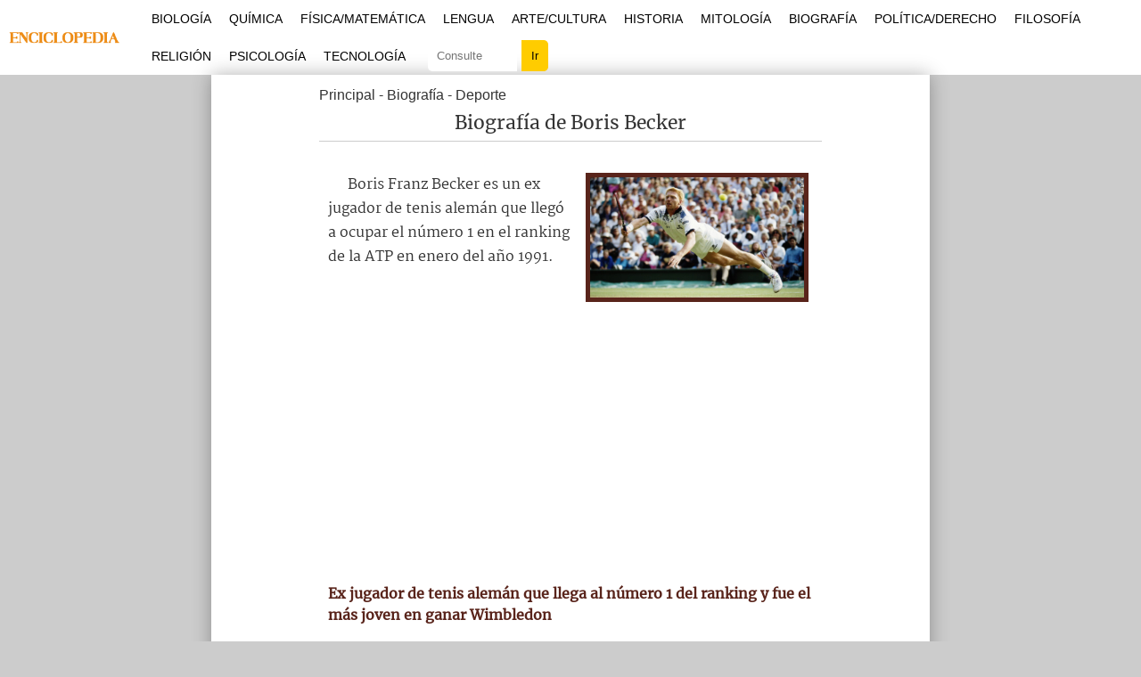

--- FILE ---
content_type: text/html; charset=UTF-8
request_url: https://enciclopedia.net/boris-becker/
body_size: 13711
content:
<!DOCTYPE html>
<html>
<head>

<meta charset="utf-8"/>
<meta name="viewport" content="width=device-width, initial-scale=1, maximum-scale=5" />
<title>Biografía de Boris Becker</title>
<link rel="stylesheet" media="all" href="https://enciclopedia.net/wp-content/themes/template-v22/css/style.css" />
<link rel="shortcut icon" href="https://enciclopedia.net/favicon-logo.ico" />

<link rel="preload" href="https://enciclopedia.net/wp-content/themes/template-v22/css/martel-v10-latin-ext_latin-regular.woff2" as="font" type="font/woff2" crossorigin="anonymous">
<link rel="preload" href="https://enciclopedia.net/wp-content/themes/template-v22/css/merriweather-v30-latin-ext_latin-regular.woff2" as="font" type="font/woff2" crossorigin="anonymous">
<style>@font-face {font-family: 'Martel';font-style: normal;font-weight: 400;font-display: swap;src: local('Martel'),url('https://enciclopedia.net/wp-content/themes/template-v22/css/martel-v10-latin-ext_latin-regular.woff2') format('woff2'),url('https://enciclopedia.net/wp-content/themes/template-v22/css/martel-v10-latin-ext_latin-regular.woff') format('woff'),url('https://enciclopedia.net/wp-content/themes/template-v22/css/martel-v10-latin-ext_latin-regular.ttf') format('truetype'),url('https://enciclopedia.net/wp-content/themes/template-v22/css/martel-v10-latin-ext_latin-regular.svg') format('svg');}</style>
<style>@font-face {font-family: 'Merriweather';font-style: normal;font-weight: 400;font-display: swap;src: local('Merriweather'),url('https://enciclopedia.net/wp-content/themes/template-v22/css/merriweather-v30-latin-ext_latin-regular.woff2') format('woff2'),url('https://enciclopedia.net/wp-content/themes/template-v22/css/merriweather-v30-latin-ext_latin-regular.woff') format('woff'),url('https://enciclopedia.net/wp-content/themes/template-v22/css/merriweather-v30-latin-ext_latin-regular.ttf') format('truetype'),url('https://enciclopedia.net/wp-content/themes/template-v22/css/merriweather-v30-latin-ext_latin-regular.svg') format('svg');}</style>
<meta name="robots" content="all | index | follow">
<link rel="canonical" href="https://enciclopedia.net/boris-becker/" />

	<style>img:is([sizes="auto" i], [sizes^="auto," i]) { contain-intrinsic-size: 3000px 1500px }</style>
	
<!-- Google tag (gtag.js) -->
<script async src="https://www.googletagmanager.com/gtag/js?id=G-HW9EG1GQYD"></script>
<script>
  window.dataLayer = window.dataLayer || [];
  function gtag(){dataLayer.push(arguments);}
  gtag('js', new Date());

  gtag('config', 'G-HW9EG1GQYD');
</script>

</head>
<body>

	<header id="estructura-header">
    <div class="delimitadorglobal">
	<div class="container101">
    <div class="logo">
        <a href="https://enciclopedia.net/"><img src="https://enciclopedia.net/wp-content/themes/template-v22/css/images/logo-header.png" alt="Enciclopedia.NET" height="42px" width="160px" /></a>
    </div>
    <div class="navbar">
    
    <div class="mostrarmenu" onclick="Show()">
        <i></i>
        <i></i>
        <i></i>
    </div>

        <ul id="estructuramenu">
            <li class="cerrarmenu"><span onclick="Hide()">X</span></li>
            <li><a href="https://enciclopedia.net/volumen/biologia/">Biología</a></li>
            <li><a href="https://enciclopedia.net/volumen/quimica/">Química</a></li>
            <li><a href="https://enciclopedia.net/volumen/matematica/">Física/Matemática</a></li>
            <li><a href="https://enciclopedia.net/volumen/lengua/">Lengua</a></li>
            <li><a href="https://enciclopedia.net/volumen/arte-cultura/">Arte/Cultura</a></li>
            <li><a href="https://enciclopedia.net/volumen/historia-geografia/">Historia</a></li>
            <li><a href="https://enciclopedia.net/volumen/mitologia/">Mitología</a></li>
            <li><a href="https://enciclopedia.net/volumen/biografia/">Biografía</a></li>
            <li><a href="https://enciclopedia.net/volumen/politica-derecho/">Política/Derecho</a></li>
            <li><a href="https://enciclopedia.net/volumen/filosofia-religion/">Filosofía</a></li>
            <li><a href="https://enciclopedia.net/volumen/religion/">Religión</a></li>
            <li><a href="https://enciclopedia.net/volumen/psicologia/">Psicología</a></li>
            <li><a href="https://enciclopedia.net/volumen/sociedad-tecnologia/">Tecnología</a></li>
            <li><div class="consultaindex"><form action="https://enciclopedia.net" method="get" id="consulta-gen"><input type="text" name="s" class="termino" placeholder="Consulte" /><input type="submit" value="Ir" class="consulboton" /></form></div></li>
            
        </ul>

    </div>

    </div>
    </div>
	</header>
    
	<div class="container">
    
    <div id="wrap">            

			<div class="clearfix">
				<main id="content">	

					<article id="the-post">
                    
                    <div class="post-location">
<a href="https://enciclopedia.net/">Principal</a>
- <a href="https://enciclopedia.net/volumen/biografia/">Biografía</a>
- <a href="https://enciclopedia.net/volumen/deporte/">Deporte</a>
</div>

                                                <header id="header-post"><h1 class="title-post">Biografía de Boris Becker</h1></header>
         
                        
            
						<div class="entry">
                        



<p><a href="https://enciclopedia.net/doc2/Boris-Becker.jpg"><img decoding="async" src="https://enciclopedia.net/doc2/Boris-Becker.jpg" alt="" width="640" height="360" class="alignright size-full wp-image-9628" /></a>Boris Franz Becker es un ex jugador de tenis alemán que llegó a ocupar el número 1 en el ranking de la ATP en enero del año 1991.</p>
<div class="creatividades1">
<script async src="https://pagead2.googlesyndication.com/pagead/js/adsbygoogle.js?client=ca-pub-2317086140522057"
     crossorigin="anonymous"></script>
<!-- enciclopedia-1 -->
<ins class="adsbygoogle"
     style="display:block"
     data-ad-client="ca-pub-2317086140522057"
     data-ad-slot="2125069728"
     data-ad-format="auto"
     data-full-width-responsive="true"></ins>
<script>
     (adsbygoogle = window.adsbygoogle || []).push({});
</script>
</div>

<h3>Ex jugador de tenis alemán que llega al número 1 del ranking y fue el más joven en ganar Wimbledon </h3>
<p>Fue el jugador más joven en ganar el Torneo de Wimbledon.</p>
<p>Este hábil diestro ha sido un ultra ganador tanto en el plano individual como grupal.</p>
<p>Su año de debut fue en 1984.</p>
<h3>Un ganador </h3>
<p>Ganó varios Grand Slam, el Abierto de Australia en dos ocasiones (1991 y 1996), Wimbledon en tres oportunidades (1985, 1986 y 1989), el Abierto de los Estados Unidos en el año 1989 y la Copa de Maestros en 1988, 1992 y 1995.</p>
<p>También se alzó con la medalla dorada en los Juegos Olímpicos de Barcelona del año 1992.</p>
<p>En el plano país ganó la Copa Davis en los años 1988 y 1989.</p>
<h3>Retiro del tenis, comentarista deportivo y entrenador </h3>
<p>En 1999 se retira de la práctica de tenis y durante más de una década se desempeñará como comentarista de tenis para la prestigiosa cadena inglesa BBC.</p>
<p>Y entre 2014 y 2016 se desempeña como el entrenador del jugador serbio <a title="Novak Djokovic" href="https://enciclopedia.net/novak-djokovic/">Novak Djokovic</a>.</p>
<div class="creatividades2">
<script async src="https://pagead2.googlesyndication.com/pagead/js/adsbygoogle.js?client=ca-pub-2317086140522057"
     crossorigin="anonymous"></script>
<!-- enciclopedia-2 -->
<ins class="adsbygoogle"
     style="display:block"
     data-ad-client="ca-pub-2317086140522057"
     data-ad-slot="5582703667"
     data-ad-format="auto"
     data-full-width-responsive="true"></ins>
<script>
     (adsbygoogle = window.adsbygoogle || []).push({});
</script>
</div>
<p>Nació en la ciudad alemana de Leimen, hace 49 años, un 22 de noviembre del año 1967.</p>
<p>En la actualidad reside en Suiza.</p>
<h3>Turbulencias amorosas y económicas </h3>
<p>Pero a su exitosa vida deportiva se le contrapone una turbulenta vida privada que en los últimos años estuvo marcada por varios escándalos amorosos y económicos, en principio el mediático y millonario divorcio de su esposa  Bárbara Feltus con quien ha tenido dos hijos.</p>
<p>En 2001 se ve envuelto en otro escándalo cuando una mujer, la modelo Angela Ermakovab, le reclama la paternidad de su hija, hecho que finalmente la justicia comprueba.</p>
<p>Y como si esto fuera poco, en 2002, fue acusado por evasión de impuestos en su país, resultando culpable, quedó en libertad condicional y debió pagar 500 mil dólares de multa.</p>
<p>En 2017 fue declarado en bancarrota por una deuda que mantiene con un banco desde el año 2015.</p>
<p>Trascendió que para enfrentar el pago de esa duda debería vender una propiedad que tiene valuada en seis millones de euros.</p>
            
            <div class="clearfix"></div>
            
                        
            <div class="referencia-autoral">
                        Escrito por Editorial para la Edición #59 de Enciclopedia Asigna, en 01/2018.
</div>

						</div>
						<!--entry-->

					</article>
					<!--the-post-->
					
				</main>
				<!--content-->

					<aside id="sidebar">

		<div class="clearfix">
        
            <section class="block-sidebar">
				<h3 class="sidebar-title"><i class="icon-clock"></i>Temas Relacionados</h3>
				<ol class="temas-relacionados">
                <div class='yarpp yarpp-related yarpp-related-shortcode yarpp-template-yarpp-template-single'>
<li><a href="https://enciclopedia.net/rafael-marquez/">Rafael Márquez</a></li>
<li><a href="https://enciclopedia.net/luis-suarez/">Luis Suárez</a></li>
<li><a href="https://enciclopedia.net/julian-alvarez/">Julián Álvarez</a></li>
<li><a href="https://enciclopedia.net/carlos-valderrama/">Carlos Valderrama</a></li>
<li><a href="https://enciclopedia.net/rafael-nadal/">Rafael Nadal</a></li>
<li><a href="https://enciclopedia.net/camille-muffat/">Camille Muffat</a></li>
<li><a href="https://enciclopedia.net/rafael-di-zeo/">Rafael Di Zeo</a></li>
</div>
                                </ol>
                
        </section>
		</div>
        
	</aside>
    
			</div>
			<!--clearfix-->

		</div>
		<!--wrap-->

	</div>
	<!--container-->

<footer id="site-footer">
	<div class="container">
    <p>Mapa del sitio. Temas por letra</p>
    <div class="site-abc">
    <li><a href="https://enciclopedia.net/seccion-A">A</a></li>
    <li><a href="https://enciclopedia.net/seccion-B">B</a></li>
    <li><a href="https://enciclopedia.net/seccion-C">C</a></li>
    <li><a href="https://enciclopedia.net/seccion-D">D</a></li>
    <li><a href="https://enciclopedia.net/seccion-E">E</a></li>
    <li><a href="https://enciclopedia.net/seccion-F">F</a></li>
    <li><a href="https://enciclopedia.net/seccion-G">G</a></li>
    <li><a href="https://enciclopedia.net/seccion-H">H</a></li>
    <li><a href="https://enciclopedia.net/seccion-I">I</a></li>
    <li><a href="https://enciclopedia.net/seccion-J">J</a></li>
    <li><a href="https://enciclopedia.net/seccion-K">K</a></li>
    <li><a href="https://enciclopedia.net/seccion-L">L</a></li>
    <li><a href="https://enciclopedia.net/seccion-M">M</a></li>
    <li><a href="https://enciclopedia.net/seccion-N">N</a></li>
    <li><a href="https://enciclopedia.net/seccion-O">O</a></li>
    <li><a href="https://enciclopedia.net/seccion-P">P</a></li>
    <li><a href="https://enciclopedia.net/seccion-Q">Q</a></li>
    <li><a href="https://enciclopedia.net/seccion-R">R</a></li>
    <li><a href="https://enciclopedia.net/seccion-S">S</a></li>
    <li><a href="https://enciclopedia.net/seccion-T">T</a></li>
    <li><a href="https://enciclopedia.net/seccion-U">U</a></li>
    <li><a href="https://enciclopedia.net/seccion-V">V</a></li>
    <li><a href="https://enciclopedia.net/seccion-W">W</a></li>
    <li><a href="https://enciclopedia.net/seccion-X">X</a></li>
    <li><a href="https://enciclopedia.net/seccion-Y">Y</a></li>
    <li><a href="https://enciclopedia.net/seccion-Z">Z</a></li></div>
		<p class="right">Copyright © 2011-2024. Enciclopedia.NET | <a href="https://enciclopedia.net/privacidad/">Privacidad</a> | <a href="https://enciclopedia.net/sobre/">Sobre</a></p>
	</div>
</footer>

<script>
var navList = document.getElementById("estructuramenu");
function Show() {
navList.classList.add("_Menus-show");
}

function Hide(){
navList.classList.remove("_Menus-show");
}
</script>

<script type="text/javascript" src="//ajax.googleapis.com/ajax/libs/jquery/1.10.2/jquery.min.js"></script>
<script type="text/javascript" src="https://enciclopedia.net/wp-content/themes/template-v22/js/app.min.js"></script>

<script type="speculationrules">
{"prefetch":[{"source":"document","where":{"and":[{"href_matches":"\/*"},{"not":{"href_matches":["\/wp-*.php","\/wp-admin\/*","\/imgs\/*","\/wp-content\/*","\/wp-content\/plugins\/*","\/wp-content\/themes\/template-v22\/*","\/*\\?(.+)"]}},{"not":{"selector_matches":"a[rel~=\"nofollow\"]"}},{"not":{"selector_matches":".no-prefetch, .no-prefetch a"}}]},"eagerness":"conservative"}]}
</script>
<link rel='stylesheet' id='yarppRelatedCss-css' href='https://enciclopedia.net/wp-content/plugins/yet-another-related-posts-plugin/style/related.css?ver=5.30.3' type='text/css' media='all' />

</body>
</html>
<!-- Dynamic page generated in 0.241 seconds. -->
<!-- Cached page generated by WP-Super-Cache on 2026-01-06 09:04:01 -->

<!-- super cache -->

--- FILE ---
content_type: text/html; charset=utf-8
request_url: https://www.google.com/recaptcha/api2/aframe
body_size: 266
content:
<!DOCTYPE HTML><html><head><meta http-equiv="content-type" content="text/html; charset=UTF-8"></head><body><script nonce="h4KgJ-lyTt4LC-uoqkc--w">/** Anti-fraud and anti-abuse applications only. See google.com/recaptcha */ try{var clients={'sodar':'https://pagead2.googlesyndication.com/pagead/sodar?'};window.addEventListener("message",function(a){try{if(a.source===window.parent){var b=JSON.parse(a.data);var c=clients[b['id']];if(c){var d=document.createElement('img');d.src=c+b['params']+'&rc='+(localStorage.getItem("rc::a")?sessionStorage.getItem("rc::b"):"");window.document.body.appendChild(d);sessionStorage.setItem("rc::e",parseInt(sessionStorage.getItem("rc::e")||0)+1);localStorage.setItem("rc::h",'1769088056005');}}}catch(b){}});window.parent.postMessage("_grecaptcha_ready", "*");}catch(b){}</script></body></html>